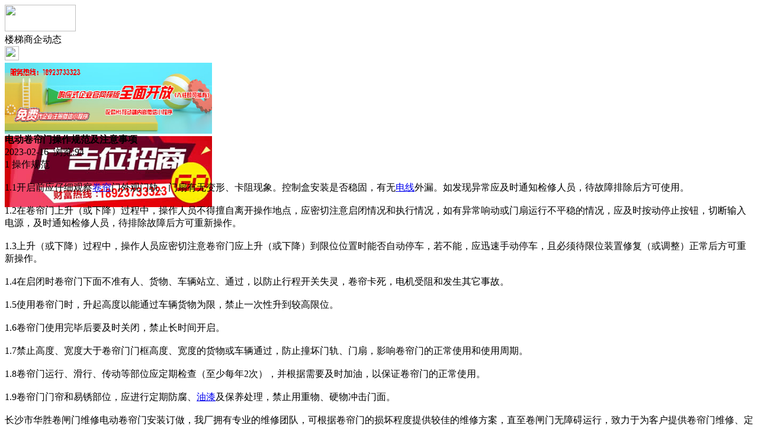

--- FILE ---
content_type: text/html;charset=UTF-8
request_url: https://m.lw35.com/news/show-28842.html
body_size: 4750
content:
<!doctype html>
<html>
<head>
<meta charset="UTF-8"/>
<title>电动卷帘门操作规范及注意事项_楼梯商企动态_头条资讯_楼梯头条</title>
<meta name="keywords" content="电动卷帘门操作规范及注意事项,楼梯,铁艺,楼梯商企动态"/>
<meta name="description" content="1 操作规范1.1开启前应仔细观察卷帘门外观门轨、门扇有无变形、卡阻现象。控制盒安装是否稳固，有无电线外漏。如发现异常应及时通知检修人员，待故障排除后方可使用。1.2在卷帘门上升（或下降）过程中，操作人员不得擅自离开操作地点，应密切注意启闭情况和执行情况，如有异常响动或门扇运行不平稳的情况，应及时按动停止按钮，切断输入电源，及时通知检修人员，待排除故障后方可重新操作。1.3上升（或下降）过程"/>
<meta name="viewport" content="initial-scale=1.0,maximum-scale=1.0,minimum-scale=1.0,user-scalable=0,width=device-width"/>
<meta http-equiv="Cache-Control" content="no-siteapp"/>
<meta name="generator" content="BoYi"/>
<meta name="format-detection" content="telephone=no"/>
<meta name="apple-mobile-web-app-capable" content="yes"/>
<meta name="apple-mobile-web-app-title" content="楼梯头条"/>
<meta name="apple-mobile-web-app-status-bar-style" content="default"/>
<link rel="apple-touch-icon-precomposed" href="https://m.lw35.com/apple-touch-icon-precomposed.png"/>
<meta name="mobile-web-app-capable" content="yes">
<link rel="icon" sizes="128x128" href="https://m.lw35.com/apple-touch-icon-precomposed.png">
<meta name="msapplication-TileImage" content="https://m.lw35.com/apple-touch-icon-precomposed.png">
<meta name="msapplication-TileColor" content="#007AFF">
<link rel="shortcut icon" type="image/x-icon" href="https://lw35.com/favicon.ico"/>
<link rel="bookmark" type="image/x-icon" href="https://lw35.com/favicon.ico"/>
<link rel="stylesheet" type="text/css" href="https://m.lw35.com/static/lib/jquery/jquery.mobile.custom.structure.min.css"/>
<link rel="stylesheet" type="text/css" href="https://m.lw35.com/static/style.css"/>
<script type="text/javascript" src="https://m.lw35.com/static/lib/jquery/jquery-2.1.1.min.js"></script>
<script type="text/javascript">
$(document).bind("mobileinit", function() {
　　$.mobile.ajaxEnabled = false;
});
var Dbrowser = '',AJPath = 'https://m.lw35.com/ajax.php',DTPath = 'https://lw35.com/',DTMob = 'https://m.lw35.com/';
if(!('ontouchend' in document) && window.location.href.indexOf('device.php') == -1) window.location='https://m.lw35.com/api/device.php?uri=https%3A%2F%2Flw35.com%2Fnews%2Fshow-28842.html';
</script>
<script type="text/javascript" src="https://m.lw35.com/static/lib/jquery/jquery.mobile.custom.min.js"></script>
<script type="text/javascript" src="https://m.lw35.com/static/js/common.js"></script>
<script type="text/javascript" src="https://m.lw35.com/static/js/fix.js"></script>
</head>
<body>
<div data-role="page">
<div class="ui-toast"></div>
<div class="ui-mask"></div>
<div class="ui-sheet"></div>
<div id="head-bar">
<div class="head-in">
<div class="logo">
  <a href="https://m.lw35.com/"><img src="https://m.lw35.com/static/img/logo_m.png" width="120" height="45"/></a>
</div>
<div class="head-in-title">楼梯商企动态</div>
<div class="head-in-right">
  
<a href="javascript:Dsheet('<a href=&#34;https://m.lw35.com/api/share.php?mid=21&itemid=28842&#34; data-transition=&#34;slideup&#34;><span>分享好友</span></a>|<a href=&#34;https://m.nw61.com/news/&#34; data-direction=&#34;reverse&#34;><span>头条资讯首页</span></a>|<a href=&#34;https://m.lw35.com/channel.php&#34; data-direction=&#34;reverse&#34;><span>频道列表</span></a>|<a href=&#34;https://m.nw61.com/news/list-297.html&#34;><span>返回</span></a>', '取消');"><img src="https://m.lw35.com/static/img/icon-action.png" width="24" height="24"/></a>
</div>
</div>
<div class="head-bar-fix"></div>
</div>
<div class="listad"><script type="text/javascript" src="https://lw35.com/file/script/slide.js"></script><div id="slide_a21" class="slide" style="width:350px;height:120px;">
<a href="https://www.jc68.com/" target="_blank"><img src="https://bybc.cn/ad/jc68ad.jpg" width="350" height="120" alt=""/></a>
<a href="###" target="_self"><img src="https://bybc.cn/ad/ad20-2.jpg" width="350" height="120" alt=""/></a>
</div>
<script type="text/javascript">new dslide('slide_a21');</script>
</div>
<div class="main">
<div class="title"><strong>电动卷帘门操作规范及注意事项</strong></div>
  <div class="info">2023-02-16&nbsp;&nbsp;浏览:<span id="hits">94</span></div>
<div class="content">
1 操作规范<br /><br />1.1开启前应仔细观察<a href="https://m.jc68.com/chuanglian/" target="_blank" rel="external">卷帘</a>门外观门轨、门扇有无变形、卡阻现象。控制盒安装是否稳固，有无<a href="https://m.jc68.com/guancai/" target="_blank" rel="external">电线</a>外漏。如发现异常应及时通知检修人员，待故障排除后方可使用。<br /><br />1.2在卷帘门上升（或下降）过程中，操作人员不得擅自离开操作地点，应密切注意启闭情况和执行情况，如有异常响动或门扇运行不平稳的情况，应及时按动停止按钮，切断输入电源，及时通知检修人员，待排除故障后方可重新操作。<br /><br />1.3上升（或下降）过程中，操作人员应密切注意卷帘门应上升（或下降）到限位位置时能否自动停车，若不能，应迅速手动停车，且必须待限位装置修复（或调整）正常后方可重新操作。<br /><br />1.4在启闭时卷帘门下面不准有人、货物、车辆站立、通过，以防止行程开关失灵，卷帘卡死，电机受阻和发生其它事故。<br /><br />1.5使用卷帘门时，升起高度以能通过车辆货物为限，禁止一次性升到较高限位。<br /><br />1.6卷帘门使用完毕后要及时关闭，禁止长时间开启。<br /><br />1.7禁止高度、宽度大于卷帘门门框高度、宽度的货物或车辆通过，防止撞坏门轨、门扇，影响卷帘门的正常使用和使用周期。<br /><br />1.8卷帘门运行、滑行、传动等部位应定期检查（至少每年2次），并根据需要及时加油，以保证卷帘门的正常使用。<br /><br />1.9卷帘门门帘和易锈部位，应进行定期防腐、<a href="https://m.jc68.com/youqi/" target="_blank" rel="external">油漆</a>及保养处理，禁止用重物、硬物冲击门面。<br /><br />长沙市华胜卷闸门维修电动卷帘门安装订做，我厂拥有专业的维修团队，可根据卷帘门的损坏程度提供较佳的维修方案，直至卷闸门无障碍运行，致力于为客户提供卷帘门维修、定做及安装的一站式服务！<br /><br /><br /><br />相关<a href="https://m.jc68.com/" target="_blank" rel="external">建材</a>词条解释：<br /><br />卷帘门<br /><br />卷帘门同墙的作用一样起到水平分隔，它由帘板、座板、导轨、支座、卷轴、箱体、控制箱、卷门机、限位器、门楣、手动速放开关装置、按钮开关和保险装置等13个部分组成，一般安装在不便采用墙分隔的部位。卷帘门适用于商业门面、车库、商场、医院、厂矿企业等公共场所或住宅。尤其是门洞较大，不便安装地面门体的地方起到方便、快捷开启作用。<br /><br />操作<br /><br />词目：操作拼音：cāo zuò英文：operate近义词：操纵词性：名词、动词<br /><br /></div>
<div class="award"><a href="https://m.nw61.com/member/award.php?mid=21&itemid=28842" rel="external"><div>打赏</div></a></div>
 
<div class="listad"><img src="https://lw35.com/skin/boyi/image/xiao+gong.jpg" width="100%"/></div>
<div class="title">
          <ul class="listtxt" style="font-size:14px;line-height:180%;">
                        <li>下一篇:<a href="https://m.nw61.com/news/show-32571.html"><strong>广州明慧科研级荧光显微镜应用于沥青荧光检测</strong></a></li>
                        </ul>
                <ul class="listtxt" style="font-size:14px;line-height:180%;">
                        <li>上一篇:<a href="https://m.nw61.com/news/show-28840.html"><strong>巩义市伟志模板有限公司公司成就</strong></a></li>
                        </ul>
</div>
</div>
<div class="box_head"><span class="f_r px14"><a href="https://m.nw61.com/news/">更多&raquo;</a></span><span>您可能感兴趣的文章:</span></div>
<ul class="list-txt">
<li>
<a href="https://m.nw61.com/news/show-32571.html" title="广州明慧科研级荧光显微镜应用于沥青荧光检测">广州明慧科研级荧光显微镜应用于沥青荧光检测</a>　
</li></ul><ul class="list-txt">
<li>
<a href="https://m.nw61.com/news/show-32570.html" title="新型高效重型细碎机该如何选择合适的生产厂家">新型高效重型细碎机该如何选择合适的生产厂家</a>　
</li></ul><ul class="list-txt">
<li>
<a href="https://m.nw61.com/news/show-32567.html" title="美阁门窗荣获铝门窗 “创新性品牌”引领门窗行业创新升级">美阁门窗荣获铝门窗 “创新性品牌”引领门窗行业创新升级</a>　
</li></ul><ul class="list-txt">
<li>
<a href="https://m.nw61.com/news/show-32563.html" title="青岛办公家具专业设备德国原装的威力Unicontrol6">青岛办公家具专业设备德国原装的威力Unicontrol6</a>　
</li></ul><ul class="list-txt">
<li>
<a href="https://m.nw61.com/news/show-32562.html" title="闪光对焊机之液压系统介绍—苏州安嘉">闪光对焊机之液压系统介绍—苏州安嘉</a>　
</li></ul><ul class="list-txt">
<li>
<a href="https://m.nw61.com/news/show-32561.html" title="专业运动木地板施工厂家 运动木地板安装流程">专业运动木地板施工厂家 运动木地板安装流程</a>　
</li></ul><div class="box_head"><span class="f_r px12"><a href="">更多&raquo;</a></span><span>有关<strong> 楼梯 铁艺 </strong>的产品：</span></div>
<div class="sell">
</div>
<div class="sell">
</div>
<div class="foot-bar">
  <li style="list-style-type:none;" class="icon-home"><a href="https://m.nw61.com/news/" data-transition="none" data-ajax="false"><span>头条资讯</span></a></li>
  <li style="list-style-type:none;">
<div class="foot-comment">
<div class="bd-t bd-r bd-b bd-l" onclick="Go($('#comment-count').attr('href'));">发表评论
 | <a href="https://m.nw61.com/comment/index-htm-mid-21-itemid-28842.html" class="b" id="comment-count">0评</a>
    </div>
    </div></li>
  <li style="list-style-type:none; float:right;" class="icon-my"><a href="https://m.lw35.com/my.php" data-transition="none" data-ajax="false"><span>评论登陆</span></a></li>
</div>
<div class="foot-p">
<a href="https://m.lw35.com/bbs">移动社区</a>
<a href="https://m.d026.com/">吊顶之家</a>
<a href="https://m.fe76.com/">建材风水</a>
<a href="https://m.mu75.com/">木板之家</a>
<a href="https://m.o2ov.com/">欧外网</a>
<a href="https://m.yk36.com/">园林头条</a>
<a href="https://m.63ht.com/">环保头条</a>
<a href="https://m.yd39.com/">净化头条</a>
<a href="https://m.jf82.com/">机械头条</a>
<a href="https://m.mq52.com/">幕墙之家</a>
<a href="https://m.tg83.com/">防盗之家</a>
  
<a href="https://m.y-8.cn/">老姚之家</a>
<a href="https://m.h-7.cn/">灯饰之家</a>
<a href="https://m.dq27.cn/">电气之家</a>
<a href="https://m.qjtt.cn/">全景头条</a>
<a href="https://m.zm755.com/">照明之家</a>
<a href="https://m.fs755.com/">防水之家</a>
<a href="https://m.fd755.com/">防盗之家</a>
<a href="https://m.qkl07.com/">区快洞察</a>
<a href="https://m.jc68.com/">建材</a>
  
<a href="https://m-baoding.jc68.com/">保定建材</a>
<a href="https://m-xingtai.jc68.com/">邢台建材</a>
<a href="https://m-handan.jc68.com/">邯郸建材</a>
<a href="https://m-tangshan.jc68.com/">唐山建材</a>
<a href="https://m-tongliao.jc68.com/">通辽建材</a>
<a href="https://m-chifeng.jc68.com/">赤峰建材</a>
<a href="https://m-wuhai.jc68.com/">乌海建材</a>
<a href="https://m-baotou.jc68.com/">包头建材</a>
<a href="https://m.jc68.com/">建材之家</a>
<a href="https://m-zhangjiakou.jc68.com/">张家口建材</a>
<a href="https://m-qinhuangdao.jc68.com/">秦皇岛建材</a>
<a href="https://m-hhht.jc68.com/">呼和浩特建材</a>
<a href="https://m-alashan.jc68.com/">阿拉善建材</a>
<a href="https://m-xilinguole.jc68.com/">锡林郭勒建材</a>
<a href="https://m-xinganmeng.jc68.com/">兴安盟建材</a>
<a href="https://m-wulanchabu.jc68.com/">乌兰察布建材</a>
<a href="https://m-bayannaoer.jc68.com/">巴彦淖尔建材</a>
<a href="https://m-hulunbeier.jc68.com/">呼伦贝尔建材</a>
<a href="https://m-eerduosi.jc68.com/">鄂尔多斯建材</a>
<a href="https://my.jc68.com/">企业之家</a>
</div>
<div style="display:none">
(c)2015-2017 Bybc.cn SYSTEM All Rights Reserved</div>
<div class="foot-bar-fix"></div>
<script async src="https://pagead2.googlesyndication.com/pagead/js/adsbygoogle.js"></script>
<script>
     (adsbygoogle = window.adsbygoogle || []).push({
          google_ad_client: "ca-pub-0682039769167954",
          enable_page_level_ads: true
     });
</script>
<script>
(function(){
var src = "https://jspassport.ssl.qhimg.com/11.0.1.js?d182b3f28525f2db83acfaaf6e696dba";
document.write('<script src="' + src + '" id="sozz"><\/script>');
})();
</script>
</body>
</html>

--- FILE ---
content_type: text/html; charset=utf-8
request_url: https://www.google.com/recaptcha/api2/aframe
body_size: 261
content:
<!DOCTYPE HTML><html><head><meta http-equiv="content-type" content="text/html; charset=UTF-8"></head><body><script nonce="Nk5oPcQTM8VMXTkOSFyJKA">/** Anti-fraud and anti-abuse applications only. See google.com/recaptcha */ try{var clients={'sodar':'https://pagead2.googlesyndication.com/pagead/sodar?'};window.addEventListener("message",function(a){try{if(a.source===window.parent){var b=JSON.parse(a.data);var c=clients[b['id']];if(c){var d=document.createElement('img');d.src=c+b['params']+'&rc='+(localStorage.getItem("rc::a")?sessionStorage.getItem("rc::b"):"");window.document.body.appendChild(d);sessionStorage.setItem("rc::e",parseInt(sessionStorage.getItem("rc::e")||0)+1);localStorage.setItem("rc::h",'1769710180321');}}}catch(b){}});window.parent.postMessage("_grecaptcha_ready", "*");}catch(b){}</script></body></html>